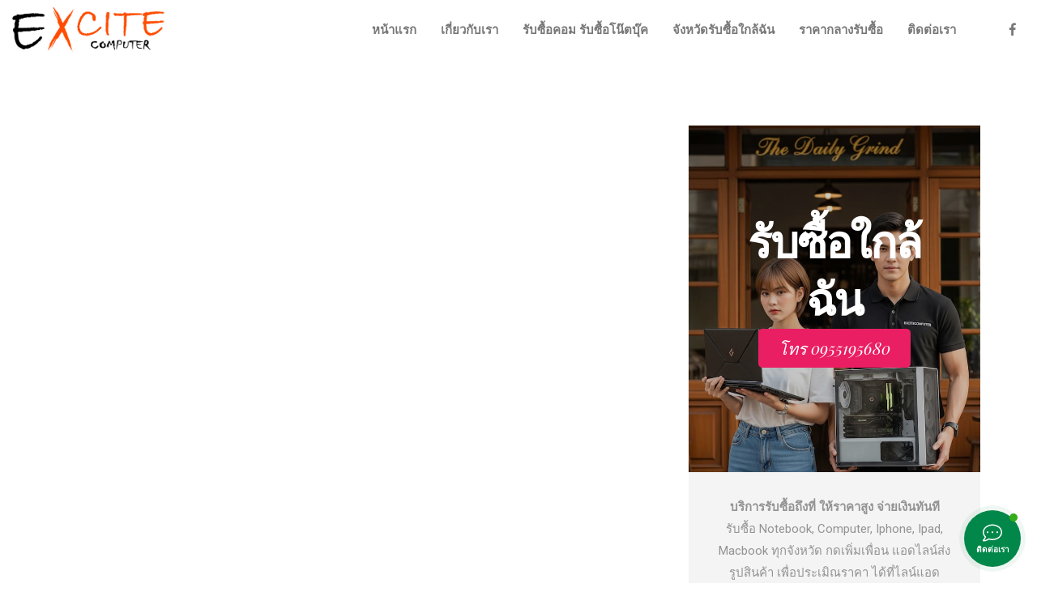

--- FILE ---
content_type: text/html; charset=UTF-8
request_url: https://www.excitecomputer.com/tag/%E0%B8%A3%E0%B8%B1%E0%B8%9A%E0%B8%8B%E0%B8%B7%E0%B9%89%E0%B8%AD%E0%B9%82%E0%B8%99%E0%B9%8A%E0%B8%95%E0%B8%9A%E0%B8%B8%E0%B9%8A%E0%B8%84-lenovo-%E0%B8%9B%E0%B8%A3%E0%B8%B0%E0%B8%88%E0%B8%A7%E0%B8%9A/
body_size: 11425
content:
<!DOCTYPE html>
<html lang="th">
<head>
<meta charset="UTF-8">
<meta name="description" content="รับซื้อ Computer รับซื้อ Notebook">
<link rel="profile" href="https://gmpg.org/xfn/11" />
<meta name="author" content="admin">
<meta name="viewport" content="width=device-width, initial-scale=1" >	
<link rel="pingback" href="https://www.excitecomputer.com/xmlrpc.php" />
<meta name='robots' content='index, follow, max-video-preview:-1, max-snippet:-1, max-image-preview:large' />
<!-- This site is optimized with the Yoast SEO Premium plugin v17.9 (Yoast SEO v17.9) - https://yoast.com/wordpress/plugins/seo/ -->
<title>รับซื้อโน๊ตบุ๊ค Lenovo ประจวบคีรีขันธ์ Archives - รับซื้อโน๊ตบุ๊ค รับซื้อคอมมือสอง ให้ราคาดี รับถึงที่ จ่ายทันที</title>
<link rel="canonical" href="https://www.excitecomputer.com/tag/รับซื้อโน๊ตบุ๊ค-lenovo-ประจวบ/" />
<meta property="og:locale" content="th_TH" />
<meta property="og:type" content="article" />
<meta property="og:title" content="รับซื้อโน๊ตบุ๊ค Lenovo ประจวบคีรีขันธ์ Archives" />
<meta property="og:url" content="https://www.excitecomputer.com/tag/รับซื้อโน๊ตบุ๊ค-lenovo-ประจวบ/" />
<meta property="og:site_name" content="รับซื้อโน๊ตบุ๊ค รับซื้อคอมมือสอง ให้ราคาดี รับถึงที่ จ่ายทันที" />
<meta name="twitter:card" content="summary_large_image" />
<script type="application/ld+json" class="yoast-schema-graph">{"@context":"https://schema.org","@graph":[{"@type":"WebSite","@id":"https://www.excitecomputer.com/#website","url":"https://www.excitecomputer.com/","name":"\u0e23\u0e31\u0e1a\u0e0b\u0e37\u0e49\u0e2d\u0e42\u0e19\u0e4a\u0e15\u0e1a\u0e38\u0e4a\u0e04 \u0e23\u0e31\u0e1a\u0e0b\u0e37\u0e49\u0e2d\u0e04\u0e2d\u0e21\u0e21\u0e37\u0e2d\u0e2a\u0e2d\u0e07 \u0e43\u0e2b\u0e49\u0e23\u0e32\u0e04\u0e32\u0e14\u0e35 \u0e23\u0e31\u0e1a\u0e16\u0e36\u0e07\u0e17\u0e35\u0e48 \u0e08\u0e48\u0e32\u0e22\u0e17\u0e31\u0e19\u0e17\u0e35","description":"\u0e23\u0e31\u0e1a\u0e0b\u0e37\u0e49\u0e2d Computer \u0e23\u0e31\u0e1a\u0e0b\u0e37\u0e49\u0e2d Notebook","potentialAction":[{"@type":"SearchAction","target":{"@type":"EntryPoint","urlTemplate":"https://www.excitecomputer.com/?s={search_term_string}"},"query-input":"required name=search_term_string"}],"inLanguage":"th"},{"@type":"CollectionPage","@id":"https://www.excitecomputer.com/tag/%e0%b8%a3%e0%b8%b1%e0%b8%9a%e0%b8%8b%e0%b8%b7%e0%b9%89%e0%b8%ad%e0%b9%82%e0%b8%99%e0%b9%8a%e0%b8%95%e0%b8%9a%e0%b8%b8%e0%b9%8a%e0%b8%84-lenovo-%e0%b8%9b%e0%b8%a3%e0%b8%b0%e0%b8%88%e0%b8%a7%e0%b8%9a/#webpage","url":"https://www.excitecomputer.com/tag/%e0%b8%a3%e0%b8%b1%e0%b8%9a%e0%b8%8b%e0%b8%b7%e0%b9%89%e0%b8%ad%e0%b9%82%e0%b8%99%e0%b9%8a%e0%b8%95%e0%b8%9a%e0%b8%b8%e0%b9%8a%e0%b8%84-lenovo-%e0%b8%9b%e0%b8%a3%e0%b8%b0%e0%b8%88%e0%b8%a7%e0%b8%9a/","name":"\u0e23\u0e31\u0e1a\u0e0b\u0e37\u0e49\u0e2d\u0e42\u0e19\u0e4a\u0e15\u0e1a\u0e38\u0e4a\u0e04 Lenovo \u0e1b\u0e23\u0e30\u0e08\u0e27\u0e1a\u0e04\u0e35\u0e23\u0e35\u0e02\u0e31\u0e19\u0e18\u0e4c Archives - \u0e23\u0e31\u0e1a\u0e0b\u0e37\u0e49\u0e2d\u0e42\u0e19\u0e4a\u0e15\u0e1a\u0e38\u0e4a\u0e04 \u0e23\u0e31\u0e1a\u0e0b\u0e37\u0e49\u0e2d\u0e04\u0e2d\u0e21\u0e21\u0e37\u0e2d\u0e2a\u0e2d\u0e07 \u0e43\u0e2b\u0e49\u0e23\u0e32\u0e04\u0e32\u0e14\u0e35 \u0e23\u0e31\u0e1a\u0e16\u0e36\u0e07\u0e17\u0e35\u0e48 \u0e08\u0e48\u0e32\u0e22\u0e17\u0e31\u0e19\u0e17\u0e35","isPartOf":{"@id":"https://www.excitecomputer.com/#website"},"breadcrumb":{"@id":"https://www.excitecomputer.com/tag/%e0%b8%a3%e0%b8%b1%e0%b8%9a%e0%b8%8b%e0%b8%b7%e0%b9%89%e0%b8%ad%e0%b9%82%e0%b8%99%e0%b9%8a%e0%b8%95%e0%b8%9a%e0%b8%b8%e0%b9%8a%e0%b8%84-lenovo-%e0%b8%9b%e0%b8%a3%e0%b8%b0%e0%b8%88%e0%b8%a7%e0%b8%9a/#breadcrumb"},"inLanguage":"th","potentialAction":[{"@type":"ReadAction","target":["https://www.excitecomputer.com/tag/%e0%b8%a3%e0%b8%b1%e0%b8%9a%e0%b8%8b%e0%b8%b7%e0%b9%89%e0%b8%ad%e0%b9%82%e0%b8%99%e0%b9%8a%e0%b8%95%e0%b8%9a%e0%b8%b8%e0%b9%8a%e0%b8%84-lenovo-%e0%b8%9b%e0%b8%a3%e0%b8%b0%e0%b8%88%e0%b8%a7%e0%b8%9a/"]}]},{"@type":"BreadcrumbList","@id":"https://www.excitecomputer.com/tag/%e0%b8%a3%e0%b8%b1%e0%b8%9a%e0%b8%8b%e0%b8%b7%e0%b9%89%e0%b8%ad%e0%b9%82%e0%b8%99%e0%b9%8a%e0%b8%95%e0%b8%9a%e0%b8%b8%e0%b9%8a%e0%b8%84-lenovo-%e0%b8%9b%e0%b8%a3%e0%b8%b0%e0%b8%88%e0%b8%a7%e0%b8%9a/#breadcrumb","itemListElement":[{"@type":"ListItem","position":1,"name":"Home","item":"https://www.excitecomputer.com/"},{"@type":"ListItem","position":2,"name":"\u0e23\u0e31\u0e1a\u0e0b\u0e37\u0e49\u0e2d\u0e42\u0e19\u0e4a\u0e15\u0e1a\u0e38\u0e4a\u0e04 Lenovo \u0e1b\u0e23\u0e30\u0e08\u0e27\u0e1a\u0e04\u0e35\u0e23\u0e35\u0e02\u0e31\u0e19\u0e18\u0e4c"}]}]}</script>
<!-- / Yoast SEO Premium plugin. -->
<link rel='dns-prefetch' href='//cdn.jsdelivr.net' />
<link rel='dns-prefetch' href='//use.fontawesome.com' />
<link rel='dns-prefetch' href='//fonts.googleapis.com' />
<!-- <link rel='stylesheet' id='cnss_font_awesome_css-css' href='https://www.excitecomputer.com/wp-content/plugins/easy-social-icons/css/font-awesome/css/all.min.css?ver=5.7.2' type='text/css' media='all' /> -->
<!-- <link rel='stylesheet' id='cnss_font_awesome_v4_shims-css' href='https://www.excitecomputer.com/wp-content/plugins/easy-social-icons/css/font-awesome/css/v4-shims.min.css?ver=5.7.2' type='text/css' media='all' /> -->
<!-- <link rel='stylesheet' id='cnss_css-css' href='https://www.excitecomputer.com/wp-content/plugins/easy-social-icons/css/cnss.css?ver=1.0' type='text/css' media='all' /> -->
<!-- <link rel='stylesheet' id='bootstrap-css' href='https://www.excitecomputer.com/wp-content/themes/bagja/css/bootstrap.min.css?ver=1' type='text/css' media='all' /> -->
<!-- <link rel='stylesheet' id='fontawesome-css' href='https://www.excitecomputer.com/wp-content/themes/bagja/css/font-awesome.min.css?ver=1' type='text/css' media='all' /> -->
<!-- <link rel='stylesheet' id='magnificpopup-css' href='https://www.excitecomputer.com/wp-content/themes/bagja/css/magnific-popup.css?ver=1' type='text/css' media='all' /> -->
<!-- <link rel='stylesheet' id='preloader-css' href='https://www.excitecomputer.com/wp-content/themes/bagja/css/preloader.css?ver=1' type='text/css' media='all' /> -->
<!-- <link rel='stylesheet' id='animate-css' href='https://www.excitecomputer.com/wp-content/themes/bagja/css/animate.css?ver=1' type='text/css' media='all' /> -->
<!-- <link rel='stylesheet' id='magiccss-css' href='https://www.excitecomputer.com/wp-content/themes/bagja/css/magic.css?ver=1' type='text/css' media='all' /> -->
<!-- <link rel='stylesheet' id='slick-css' href='https://www.excitecomputer.com/wp-content/themes/bagja/css/slick.css?ver=1' type='text/css' media='all' /> -->
<!-- <link rel='stylesheet' id='fatnav-css' href='https://www.excitecomputer.com/wp-content/themes/bagja/css/jquery.fatNav.css?ver=1' type='text/css' media='all' /> -->
<!-- <link rel='stylesheet' id='parent-style-css' href='https://www.excitecomputer.com/wp-content/themes/bagja/style.css?ver=96c7ec15232f9021ecc62eb3a48b6b37' type='text/css' media='all' /> -->
<!-- <link rel='stylesheet' id='wp-block-library-css' href='https://www.excitecomputer.com/wp-includes/css/dist/block-library/style.min.css?ver=96c7ec15232f9021ecc62eb3a48b6b37' type='text/css' media='all' /> -->
<!-- <link rel='stylesheet' id='classic-theme-styles-css' href='https://www.excitecomputer.com/wp-includes/css/classic-themes.min.css?ver=96c7ec15232f9021ecc62eb3a48b6b37' type='text/css' media='all' /> -->
<link rel="stylesheet" type="text/css" href="//www.excitecomputer.com/wp-content/cache/wpfc-minified/1zaav5s/ftocp.css" media="all"/>
<style id='global-styles-inline-css' type='text/css'>
body{--wp--preset--color--black: #000000;--wp--preset--color--cyan-bluish-gray: #abb8c3;--wp--preset--color--white: #ffffff;--wp--preset--color--pale-pink: #f78da7;--wp--preset--color--vivid-red: #cf2e2e;--wp--preset--color--luminous-vivid-orange: #ff6900;--wp--preset--color--luminous-vivid-amber: #fcb900;--wp--preset--color--light-green-cyan: #7bdcb5;--wp--preset--color--vivid-green-cyan: #00d084;--wp--preset--color--pale-cyan-blue: #8ed1fc;--wp--preset--color--vivid-cyan-blue: #0693e3;--wp--preset--color--vivid-purple: #9b51e0;--wp--preset--gradient--vivid-cyan-blue-to-vivid-purple: linear-gradient(135deg,rgba(6,147,227,1) 0%,rgb(155,81,224) 100%);--wp--preset--gradient--light-green-cyan-to-vivid-green-cyan: linear-gradient(135deg,rgb(122,220,180) 0%,rgb(0,208,130) 100%);--wp--preset--gradient--luminous-vivid-amber-to-luminous-vivid-orange: linear-gradient(135deg,rgba(252,185,0,1) 0%,rgba(255,105,0,1) 100%);--wp--preset--gradient--luminous-vivid-orange-to-vivid-red: linear-gradient(135deg,rgba(255,105,0,1) 0%,rgb(207,46,46) 100%);--wp--preset--gradient--very-light-gray-to-cyan-bluish-gray: linear-gradient(135deg,rgb(238,238,238) 0%,rgb(169,184,195) 100%);--wp--preset--gradient--cool-to-warm-spectrum: linear-gradient(135deg,rgb(74,234,220) 0%,rgb(151,120,209) 20%,rgb(207,42,186) 40%,rgb(238,44,130) 60%,rgb(251,105,98) 80%,rgb(254,248,76) 100%);--wp--preset--gradient--blush-light-purple: linear-gradient(135deg,rgb(255,206,236) 0%,rgb(152,150,240) 100%);--wp--preset--gradient--blush-bordeaux: linear-gradient(135deg,rgb(254,205,165) 0%,rgb(254,45,45) 50%,rgb(107,0,62) 100%);--wp--preset--gradient--luminous-dusk: linear-gradient(135deg,rgb(255,203,112) 0%,rgb(199,81,192) 50%,rgb(65,88,208) 100%);--wp--preset--gradient--pale-ocean: linear-gradient(135deg,rgb(255,245,203) 0%,rgb(182,227,212) 50%,rgb(51,167,181) 100%);--wp--preset--gradient--electric-grass: linear-gradient(135deg,rgb(202,248,128) 0%,rgb(113,206,126) 100%);--wp--preset--gradient--midnight: linear-gradient(135deg,rgb(2,3,129) 0%,rgb(40,116,252) 100%);--wp--preset--duotone--dark-grayscale: url('#wp-duotone-dark-grayscale');--wp--preset--duotone--grayscale: url('#wp-duotone-grayscale');--wp--preset--duotone--purple-yellow: url('#wp-duotone-purple-yellow');--wp--preset--duotone--blue-red: url('#wp-duotone-blue-red');--wp--preset--duotone--midnight: url('#wp-duotone-midnight');--wp--preset--duotone--magenta-yellow: url('#wp-duotone-magenta-yellow');--wp--preset--duotone--purple-green: url('#wp-duotone-purple-green');--wp--preset--duotone--blue-orange: url('#wp-duotone-blue-orange');--wp--preset--font-size--small: 13px;--wp--preset--font-size--medium: 20px;--wp--preset--font-size--large: 36px;--wp--preset--font-size--x-large: 42px;--wp--preset--spacing--20: 0.44rem;--wp--preset--spacing--30: 0.67rem;--wp--preset--spacing--40: 1rem;--wp--preset--spacing--50: 1.5rem;--wp--preset--spacing--60: 2.25rem;--wp--preset--spacing--70: 3.38rem;--wp--preset--spacing--80: 5.06rem;--wp--preset--shadow--natural: 6px 6px 9px rgba(0, 0, 0, 0.2);--wp--preset--shadow--deep: 12px 12px 50px rgba(0, 0, 0, 0.4);--wp--preset--shadow--sharp: 6px 6px 0px rgba(0, 0, 0, 0.2);--wp--preset--shadow--outlined: 6px 6px 0px -3px rgba(255, 255, 255, 1), 6px 6px rgba(0, 0, 0, 1);--wp--preset--shadow--crisp: 6px 6px 0px rgba(0, 0, 0, 1);}:where(.is-layout-flex){gap: 0.5em;}body .is-layout-flow > .alignleft{float: left;margin-inline-start: 0;margin-inline-end: 2em;}body .is-layout-flow > .alignright{float: right;margin-inline-start: 2em;margin-inline-end: 0;}body .is-layout-flow > .aligncenter{margin-left: auto !important;margin-right: auto !important;}body .is-layout-constrained > .alignleft{float: left;margin-inline-start: 0;margin-inline-end: 2em;}body .is-layout-constrained > .alignright{float: right;margin-inline-start: 2em;margin-inline-end: 0;}body .is-layout-constrained > .aligncenter{margin-left: auto !important;margin-right: auto !important;}body .is-layout-constrained > :where(:not(.alignleft):not(.alignright):not(.alignfull)){max-width: var(--wp--style--global--content-size);margin-left: auto !important;margin-right: auto !important;}body .is-layout-constrained > .alignwide{max-width: var(--wp--style--global--wide-size);}body .is-layout-flex{display: flex;}body .is-layout-flex{flex-wrap: wrap;align-items: center;}body .is-layout-flex > *{margin: 0;}:where(.wp-block-columns.is-layout-flex){gap: 2em;}.has-black-color{color: var(--wp--preset--color--black) !important;}.has-cyan-bluish-gray-color{color: var(--wp--preset--color--cyan-bluish-gray) !important;}.has-white-color{color: var(--wp--preset--color--white) !important;}.has-pale-pink-color{color: var(--wp--preset--color--pale-pink) !important;}.has-vivid-red-color{color: var(--wp--preset--color--vivid-red) !important;}.has-luminous-vivid-orange-color{color: var(--wp--preset--color--luminous-vivid-orange) !important;}.has-luminous-vivid-amber-color{color: var(--wp--preset--color--luminous-vivid-amber) !important;}.has-light-green-cyan-color{color: var(--wp--preset--color--light-green-cyan) !important;}.has-vivid-green-cyan-color{color: var(--wp--preset--color--vivid-green-cyan) !important;}.has-pale-cyan-blue-color{color: var(--wp--preset--color--pale-cyan-blue) !important;}.has-vivid-cyan-blue-color{color: var(--wp--preset--color--vivid-cyan-blue) !important;}.has-vivid-purple-color{color: var(--wp--preset--color--vivid-purple) !important;}.has-black-background-color{background-color: var(--wp--preset--color--black) !important;}.has-cyan-bluish-gray-background-color{background-color: var(--wp--preset--color--cyan-bluish-gray) !important;}.has-white-background-color{background-color: var(--wp--preset--color--white) !important;}.has-pale-pink-background-color{background-color: var(--wp--preset--color--pale-pink) !important;}.has-vivid-red-background-color{background-color: var(--wp--preset--color--vivid-red) !important;}.has-luminous-vivid-orange-background-color{background-color: var(--wp--preset--color--luminous-vivid-orange) !important;}.has-luminous-vivid-amber-background-color{background-color: var(--wp--preset--color--luminous-vivid-amber) !important;}.has-light-green-cyan-background-color{background-color: var(--wp--preset--color--light-green-cyan) !important;}.has-vivid-green-cyan-background-color{background-color: var(--wp--preset--color--vivid-green-cyan) !important;}.has-pale-cyan-blue-background-color{background-color: var(--wp--preset--color--pale-cyan-blue) !important;}.has-vivid-cyan-blue-background-color{background-color: var(--wp--preset--color--vivid-cyan-blue) !important;}.has-vivid-purple-background-color{background-color: var(--wp--preset--color--vivid-purple) !important;}.has-black-border-color{border-color: var(--wp--preset--color--black) !important;}.has-cyan-bluish-gray-border-color{border-color: var(--wp--preset--color--cyan-bluish-gray) !important;}.has-white-border-color{border-color: var(--wp--preset--color--white) !important;}.has-pale-pink-border-color{border-color: var(--wp--preset--color--pale-pink) !important;}.has-vivid-red-border-color{border-color: var(--wp--preset--color--vivid-red) !important;}.has-luminous-vivid-orange-border-color{border-color: var(--wp--preset--color--luminous-vivid-orange) !important;}.has-luminous-vivid-amber-border-color{border-color: var(--wp--preset--color--luminous-vivid-amber) !important;}.has-light-green-cyan-border-color{border-color: var(--wp--preset--color--light-green-cyan) !important;}.has-vivid-green-cyan-border-color{border-color: var(--wp--preset--color--vivid-green-cyan) !important;}.has-pale-cyan-blue-border-color{border-color: var(--wp--preset--color--pale-cyan-blue) !important;}.has-vivid-cyan-blue-border-color{border-color: var(--wp--preset--color--vivid-cyan-blue) !important;}.has-vivid-purple-border-color{border-color: var(--wp--preset--color--vivid-purple) !important;}.has-vivid-cyan-blue-to-vivid-purple-gradient-background{background: var(--wp--preset--gradient--vivid-cyan-blue-to-vivid-purple) !important;}.has-light-green-cyan-to-vivid-green-cyan-gradient-background{background: var(--wp--preset--gradient--light-green-cyan-to-vivid-green-cyan) !important;}.has-luminous-vivid-amber-to-luminous-vivid-orange-gradient-background{background: var(--wp--preset--gradient--luminous-vivid-amber-to-luminous-vivid-orange) !important;}.has-luminous-vivid-orange-to-vivid-red-gradient-background{background: var(--wp--preset--gradient--luminous-vivid-orange-to-vivid-red) !important;}.has-very-light-gray-to-cyan-bluish-gray-gradient-background{background: var(--wp--preset--gradient--very-light-gray-to-cyan-bluish-gray) !important;}.has-cool-to-warm-spectrum-gradient-background{background: var(--wp--preset--gradient--cool-to-warm-spectrum) !important;}.has-blush-light-purple-gradient-background{background: var(--wp--preset--gradient--blush-light-purple) !important;}.has-blush-bordeaux-gradient-background{background: var(--wp--preset--gradient--blush-bordeaux) !important;}.has-luminous-dusk-gradient-background{background: var(--wp--preset--gradient--luminous-dusk) !important;}.has-pale-ocean-gradient-background{background: var(--wp--preset--gradient--pale-ocean) !important;}.has-electric-grass-gradient-background{background: var(--wp--preset--gradient--electric-grass) !important;}.has-midnight-gradient-background{background: var(--wp--preset--gradient--midnight) !important;}.has-small-font-size{font-size: var(--wp--preset--font-size--small) !important;}.has-medium-font-size{font-size: var(--wp--preset--font-size--medium) !important;}.has-large-font-size{font-size: var(--wp--preset--font-size--large) !important;}.has-x-large-font-size{font-size: var(--wp--preset--font-size--x-large) !important;}
.wp-block-navigation a:where(:not(.wp-element-button)){color: inherit;}
:where(.wp-block-columns.is-layout-flex){gap: 2em;}
.wp-block-pullquote{font-size: 1.5em;line-height: 1.6;}
</style>
<!-- <link rel='stylesheet' id='contact-form-7-css' href='https://www.excitecomputer.com/wp-content/plugins/contact-form-7/includes/css/styles.css?ver=5.5.3' type='text/css' media='all' /> -->
<!-- <link rel='stylesheet' id='mcta-styles-css' href='https://www.excitecomputer.com/wp-content/plugins/minimalist-cta-buttons/public/cta-styles.css?ver=1.9' type='text/css' media='all' /> -->
<!-- <link rel='stylesheet' id='bg-shce-genericons-css' href='https://www.excitecomputer.com/wp-content/plugins/show-hidecollapse-expand/assets/css/genericons/genericons.css?ver=96c7ec15232f9021ecc62eb3a48b6b37' type='text/css' media='all' /> -->
<!-- <link rel='stylesheet' id='bg-show-hide-css' href='https://www.excitecomputer.com/wp-content/plugins/show-hidecollapse-expand/assets/css/bg-show-hide.css?ver=96c7ec15232f9021ecc62eb3a48b6b37' type='text/css' media='all' /> -->
<!-- <link rel='stylesheet' id='team-free-swiper-css' href='https://www.excitecomputer.com/wp-content/plugins/team-free/src/Frontend/css/swiper.min.css?ver=2.2.9' type='text/css' media='all' /> -->
<link rel="stylesheet" type="text/css" href="//www.excitecomputer.com/wp-content/cache/wpfc-minified/lk7bxmgt/ftocm.css" media="all"/>
<link rel='stylesheet' id='team-free-fontawesome-fa5-css' href='https://cdn.jsdelivr.net/npm/@fortawesome/fontawesome-free@5.15.3/css/all.min.css?ver=5.15.3' type='text/css' media='all' />
<link rel='stylesheet' id='team-free-fontawesome-fa5-v4-shims-css' href='https://cdn.jsdelivr.net/npm/@fortawesome/fontawesome-free@5.15.3/css/v4-shims.min.css?ver=5.15.3' type='text/css' media='all' />
<!-- <link rel='stylesheet' id='team-free-css' href='https://www.excitecomputer.com/wp-content/plugins/team-free/src/Frontend/css/public.min.css?ver=2.2.9' type='text/css' media='all' /> -->
<link rel="stylesheet" type="text/css" href="//www.excitecomputer.com/wp-content/cache/wpfc-minified/qvkims5m/ftocm.css" media="all"/>
<style id='team-free-inline-css' type='text/css'>
#sptp-3306 .sptp-main-carousel .swiper-button-next{color:#aaaaaa;background-color:transparent;border:1px solid #aaaaaa;}#sptp-3306 .sptp-main-carousel .swiper-button-prev{color:#aaaaaa;background-color:transparent;border:1px solid #aaaaaa;}#sptp-3306 .sptp-main-carousel .swiper-button-prev:hover{color:#ffffff;background-color:#63a37b;border-color:#63a37b;}#sptp-3306 .sptp-main-carousel .swiper-button-next:hover{color:#ffffff;background-color:#63a37b;border-color:#63a37b;}#sptp-3306 .swiper-pagination-bullet{background-color:#aaaaaa;}#sptp-3306 .swiper-pagination-bullet-active{background-color:#63a37b;}#sptp-3306 .sptp-main-carousel .sptp-member{margin:0;}#sptp-3306 .sptp-member-avatar-img{border:0px none  ;background-color:#FFFFFF;}#sptp-3306 .sptp-member-avatar-img:hover{}#sptp-3306 .sptp-section-title{margin-bottom:25px;}#sptp-3306 .sptp-section-title span{color:#333333;}#sptp-3306 .sptp-member-name .sptp-member-name-title{color:#333333;}#sptp-3306 .sptp-member-profession .sptp-jop-title{color:#333333;}#sptp-3306 .sptp-member-desc{color:#333333;}#sptp-3306 .sptp-member-social{text-align:center;}#sptp-3306 .sptp-member-social li{margin: 0  0  0  0 ;}#sptp-3306 .border-bg-around-member:not(.sptp-content-on-image){border:0px none #ddd;border-radius:0px;background-color:transparent;}#sptp-3306 .border-bg-around-member:not(.sptp-content-on-image):hover{border-color:#444;}#sptp-3306 .sp-team-item .sptp-member{margin:12px 12px;}
</style>
<!-- <link rel='stylesheet' id='contactus.css-css' href='https://www.excitecomputer.com/wp-content/plugins/ar-contactus/res/css/contactus.min.css?ver=2.2.1' type='text/css' media='all' /> -->
<!-- <link rel='stylesheet' id='contactus.generated.desktop.css-css' href='https://www.excitecomputer.com/wp-content/plugins/ar-contactus/res/css/generated-desktop.css?ver=1754840140' type='text/css' media='all' /> -->
<link rel="stylesheet" type="text/css" href="//www.excitecomputer.com/wp-content/cache/wpfc-minified/g1pma27i/ftocm.css" media="all"/>
<link rel='stylesheet' id='contactus.fa.css-css' href='https://use.fontawesome.com/releases/v5.8.1/css/all.css?ver=2.2.1' type='text/css' media='all' />
<link rel='stylesheet' id='bagja-fonts-css' href='//fonts.googleapis.com/css?family=Roboto%3A400%2C700%2C900%7CMontserrat%3A400%2C600%2C600i%2C700%2C700i%2C800%2C800i%2C900%2C900i%26amp%3Bsubset%3Dcyrillic%2Ccyrillic-ext%2Clatin-ext%2Cvietnamese%7CPlayfair+Display%3A400%2C400i%2C700%2C700i%26amp%3Bsubset%3Dcyrillic%2Clatin-ext&#038;ver=1.0.0' type='text/css' media='all' />
<!-- <link rel='stylesheet' id='fatNav-css' href='https://www.excitecomputer.com/wp-content/themes/bagja/css/jquery.fatNav.css?ver=1' type='text/css' media='all' /> -->
<!-- <link rel='stylesheet' id='bagja-styles-css' href='https://www.excitecomputer.com/wp-content/themes/bagja-child/style.css?ver=1' type='text/css' media='all' /> -->
<link rel="stylesheet" type="text/css" href="//www.excitecomputer.com/wp-content/cache/wpfc-minified/8j0d9ccx/ftocm.css" media="all"/>
<style id='bagja-styles-inline-css' type='text/css'>
#preloader{background-color: #f4f4f4;}
</style>
<script src='//www.excitecomputer.com/wp-content/cache/wpfc-minified/pfvhi43/ftocp.js' type="text/javascript"></script>
<!-- <script type='text/javascript' src='https://www.excitecomputer.com/wp-includes/js/jquery/jquery.min.js?ver=3.6.4' id='jquery-core-js'></script> -->
<!-- <script type='text/javascript' src='https://www.excitecomputer.com/wp-includes/js/jquery/jquery-migrate.min.js?ver=3.4.0' id='jquery-migrate-js'></script> -->
<!-- <script type='text/javascript' src='https://www.excitecomputer.com/wp-content/plugins/easy-social-icons/js/cnss.js?ver=1.0' id='cnss_js-js'></script> -->
<script type='text/javascript' id='contactus-js-extra'>
/* <![CDATA[ */
var arCUVars = {"url":"https:\/\/www.excitecomputer.com\/wp-admin\/admin-ajax.php","version":"2.2.1","_wpnonce":"<input type=\"hidden\" id=\"_wpnonce\" name=\"_wpnonce\" value=\"bebf4c4783\" \/><input type=\"hidden\" name=\"_wp_http_referer\" value=\"\/tag\/%E0%B8%A3%E0%B8%B1%E0%B8%9A%E0%B8%8B%E0%B8%B7%E0%B9%89%E0%B8%AD%E0%B9%82%E0%B8%99%E0%B9%8A%E0%B8%95%E0%B8%9A%E0%B8%B8%E0%B9%8A%E0%B8%84-lenovo-%E0%B8%9B%E0%B8%A3%E0%B8%B0%E0%B8%88%E0%B8%A7%E0%B8%9A\/\" \/>"};
/* ]]> */
</script>
<script src='//www.excitecomputer.com/wp-content/cache/wpfc-minified/eh896zh5/ftocm.js' type="text/javascript"></script>
<!-- <script type='text/javascript' src='https://www.excitecomputer.com/wp-content/plugins/ar-contactus/res/js/contactus.min.js?ver=2.2.1' id='contactus-js'></script> -->
<!-- <script type='text/javascript' src='https://www.excitecomputer.com/wp-content/plugins/ar-contactus/res/js/scripts.js?ver=2.2.1' id='contactus.scripts-js'></script> -->
<!-- <script type='text/javascript' src='https://www.excitecomputer.com/wp-content/themes/bagja/js/modernizr.js?ver=96c7ec15232f9021ecc62eb3a48b6b37' id='modernizr-js'></script> -->
<link rel="https://api.w.org/" href="https://www.excitecomputer.com/wp-json/" /><link rel="alternate" type="application/json" href="https://www.excitecomputer.com/wp-json/wp/v2/tags/439" /><link rel="EditURI" type="application/rsd+xml" title="RSD" href="https://www.excitecomputer.com/xmlrpc.php?rsd" />
<link rel="wlwmanifest" type="application/wlwmanifest+xml" href="https://www.excitecomputer.com/wp-includes/wlwmanifest.xml" />
<style type="text/css">
ul.cnss-social-icon li.cn-fa-icon a{background-color:#666666!important;}
ul.cnss-social-icon li.cn-fa-icon a:hover{background-color:#333333!important;color:#ffffff!important;}
</style><link rel="apple-touch-icon" sizes="180x180" href="/wp-content/uploads/fbrfg/apple-touch-icon.png">
<link rel="icon" type="image/png" sizes="32x32" href="/wp-content/uploads/fbrfg/favicon-32x32.png">
<link rel="icon" type="image/png" sizes="16x16" href="/wp-content/uploads/fbrfg/favicon-16x16.png">
<link rel="manifest" href="/wp-content/uploads/fbrfg/site.webmanifest">
<link rel="mask-icon" href="/wp-content/uploads/fbrfg/safari-pinned-tab.svg" color="#5bbad5">
<link rel="shortcut icon" href="/wp-content/uploads/fbrfg/favicon.ico">
<meta name="msapplication-TileColor" content="#da532c">
<meta name="msapplication-config" content="/wp-content/uploads/fbrfg/browserconfig.xml">
<meta name="theme-color" content="#ffffff">		<style type="text/css" id="wp-custom-css">
/* --- Style for Dynamic SEO FAQ Accordion --- */
/* กล่อง FAQ ทั้งหมด */
.dsfaq-container {
border: 1px solid #e0e0e0;
border-radius: 8px;
overflow: hidden;
}
/* แต่ละรายการคำถาม-คำตอบ */
.dsfaq-item {
border-bottom: 1px solid #e0e0e0;
}
.dsfaq-item:last-child {
border-bottom: none;
}
/* ส่วนหัวข้อคำถามที่คลิกได้ */
.dsfaq-question {
padding: 15px 20px;
cursor: pointer;
position: relative;
list-style: none; /* เอา bullet point ออก */
outline: none;
}
.dsfaq-question:hover {
background-color: #f9f9f9;
}
.dsfaq-question-title {
margin: 0;
font-size: 1.1em;
}
/* เพิ่มลูกศร > */
.dsfaq-question::after {
content: '›';
position: absolute;
right: 20px;
top: 50%;
transform: translateY(-50%) rotate(90deg);
font-size: 1.8em;
color: #777;
transition: transform 0.2s;
}
/* เมื่อ Accordion ถูกเปิด ให้ลูกศรหมุน */
details[open] > .dsfaq-question::after {
transform: translateY(-50%) rotate(-90deg);
}
/* ส่วนคำตอบ */
.dsfaq-answer {
padding: 0px 20px 20px 20px;
line-height: 1.6;
}		</style>
</head>
<body data-ocssl='1' class="archive tag tag--lenovo- tag-439 elementor-default elementor-kit-1823">
<!--preloader function-->
<nav class="header clean-header white-header clearfix">
<div class="nav-box">
<div class="for-sticky">
<div class="container-fluid">
<div class="logo-clean">
<a href="https://www.excitecomputer.com/">
<img alt="logo" class="logo1" src="https://www.excitecomputer.com/wp-content/uploads/2021/12/logo-black1.png">
</a>
</div><!--/.logo-clean-->
<div class="box-header hidden-xs hidden-sm">
<div class="menu-box">
<div class="menu-default-menu-container"><ul id="menu-default-menu" class="home-nav navigation menu"><li id="menu-item-982" class="menu-item menu-item-type-custom menu-item-object-custom menu-item-home menu-item-982"><a href="https://www.excitecomputer.com/">หน้าแรก</a></li>
<li id="menu-item-1083" class="menu-item menu-item-type-post_type menu-item-object-page menu-item-1083"><a href="https://www.excitecomputer.com/about-buy-notebook-computer/">เกี่ยวกับเรา</a></li>
<li id="menu-item-1339" class="menu-item menu-item-type-post_type menu-item-object-page menu-item-1339"><a href="https://www.excitecomputer.com/list-buy-notebook-gaming-computer/">รับซื้อคอม รับซื้อโน๊ตบุ๊ค</a></li>
<li id="menu-item-3216" class="menu-item menu-item-type-post_type menu-item-object-page menu-item-3216"><a href="https://www.excitecomputer.com/directory-buy/">จังหวัดรับซื้อใกล้ฉัน</a></li>
<li id="menu-item-3341" class="menu-item menu-item-type-post_type menu-item-object-page menu-item-3341"><a href="https://www.excitecomputer.com/price-buy-notebook-computer-secondhand/">ราคากลางรับซื้อ</a></li>
<li id="menu-item-1390" class="menu-item menu-item-type-post_type menu-item-object-page menu-item-1390"><a href="https://www.excitecomputer.com/contact-page/">ติดต่อเรา</a></li>
</ul></div>                            </div><!--/.menu-box-->
<ul class="header-icon hidden-sm hidden-xs">
<li><a href="https://www.facebook.com/Excitebuycomputer"><i class="fa fa-facebook"></i></a></li>
<!--ANOTHER SOCIAL ICON LIST-->
<!--ANOTHER SOCIAL ICON LIST END-->
</ul><!--/.team-icon-->
</div><!--/.box-header-->   
<div class="box-mobile hidden-lg hidden-md">
<a href="#" class="hamburger"><div class="hamburger__icon"></div></a>
<div class="fat-nav">
<div class="fat-nav__wrapper">
<div class="fat-list"> <a href="https://www.excitecomputer.com/">หน้าแรก</a>
<a href="https://www.excitecomputer.com/about-buy-notebook-computer/">เกี่ยวกับเรา</a>
<a href="https://www.excitecomputer.com/list-buy-notebook-gaming-computer/">รับซื้อคอม รับซื้อโน๊ตบุ๊ค</a>
<a href="https://www.excitecomputer.com/directory-buy/">จังหวัดรับซื้อใกล้ฉัน</a>
<a href="https://www.excitecomputer.com/price-buy-notebook-computer-secondhand/">ราคากลางรับซื้อ</a>
<a href="https://www.excitecomputer.com/contact-page/">ติดต่อเรา</a>
</div>
</div>
</div>
</div><!--/.box-mobile-->
</div><!--/.container-fluid-->	
</div><!--/.for-sticky-->
</div><!--/.nav-box-->
</nav><!--/.header-->        	
<div class="content blog-wrapper">  
<div class="container clearfix">
<div class="row clearfix">
<div class="col-md-8 blog-content">
<ul class="pagination clearfix">
<li></li>
<li> </li>
</ul>
<div class="spacing40 clearfix"></div>
</div><!--/.col-md-8-->
<!--SIDEBAR START-->
<div class="col-md-4 sidebar">
<div  id="cordon_about-1" class="widget widget_cordon_about clearfix"><div class="widget-about-us clearfix"><div class="abtw-box" style="background-image:url(https://www.excitecomputer.com/wp-content/uploads/2025/08/Excitecomputer.jpg);background-position: center;background-size: cover;"><div class="slider-mask"></div>		     <div class="bordering-widget">
<h3>รับซื้อใกล้ฉัน</h3>
<p class="wdg-about-subtitle">โทร 0955195680</p>
</div>
</div>	  
<div class="ab-box clearfix">	   
<p><b>บริการรับซื้อถึงที่ ให้ราคาสูง จ่ายเงินทันที</b><br />
รับซื้อ Notebook, Computer, Iphone, Ipad, Macbook ทุกจังหวัด  กดเพิ่มเพื่อน แอดไลน์ส่งรูปสินค้า เพื่อประเมิณราคา ได้ที่ไลน์แอด @excitecomputer หรือโทร 0955195680, 0960688879</p>
<ul class="abtw-soc">		     <li><a href="https://www.facebook.com/Excitecomputer" target="_blank"><i class="fa fa-facebook"></i></a></li>
</ul></div></div></div><div  id="block-15" class="widget widget_block clearfix"><p><a href="https://lin.ee/T8ldgoM"><img decoding="async" src="https://scdn.line-apps.com/n/line_add_friends/btn/th.png" alt="เพิ่มเพื่อน" height="26" border="0"></a></p></div><div  id="block-4" class="widget widget_block clearfix">
<div class="wp-block-group is-layout-flow"><div class="wp-block-group__inner-container"></div></div>
</div>                </div><!--/.sidebar-->
<!--SIDEBAR END-->                    
</div><!--/.row-->
</div><!--/.container-->
</div><!--/.blog-wrapper-->
<footer class="footer">
<div class="container-fluid">
<img class="footer-img" src="https://www.excitecomputer.com/wp-content/themes/bagja/images/logo_footer.png"	 alt="logo">
<div class="clearboth clearfix"></div>
<ul class="footer-icon">
<li><a href="https://www.facebook.com/Excitebuycomputer"><i class="fa fa-facebook"></i></a></li>
<!--ANOTHER SOCIAL ICON LIST-->
<!--ANOTHER SOCIAL ICON LIST END-->
</ul><!--/.footer-icon-->
<p>รับซื้อคอมพิวเตอร์มือสอง, รับซื้อโน๊ตบุ๊ค, รับซื้อ Notebook, รับซื้อ Macbook, รับซื้อคอมตามบ้าน, รับซื้อคอมร้านเกม, รับซื้อคอมออฟฟิต, รับซื้อคอมโรงงาน, รับซื้อคอมบริษัท, รับซื้อคอมสำนักงาน, รับซื้อคอมให้ราคาสูง รับซื้อโน๊ตบุ๊คและคอมพิวเตอร์ ใกล้ฉันทุกจังหวัด ลำปาง, เชียงใหม่, เชียงราย, ลำพูน, แพร่, น่าน, พะเยา, ตาก, อุตรดิตถ์, กำแพงเพชร, พิษณุโลก, สุโขทัย, นครสวรรค์, สุพรรณบุรี, ลพบุรี, นครนายก, เพชรบูรณ์, สมุทรสาคร, กรุงเทพ, นครปฐม, นนทบุรี, สมุทรปราการ, ราชบุรี, สมุทรสงคราม, ชลบุรี, เพชรบุรี, ประจวบคีรีขันธ์, กาญจนบุรี, ปทุมธานี, ฉะเชิงเทรา, อยุธยา, นครราชสีมา, อุดร, ขอนแก่น, บุรีรัมย์, ยโสธร, พัทลุง, นครศรีธรรมราช, ภูเก็ต และทั่วประเทศ</p>
<p>โทร: <a href="tel:0955195680">0955195680</a>, <a href="tel:0960688879">0960688879</a>, ไลน์: <a href="https://lin.ee/uBa5VgP">@excitecomputer</a>, บริการ 24 ชม</p>                
</div><!--/.container-fluid-->
</footer><!--/.footer-->		
<!--to top button-->
<div id="arcontactus"></div>
<script src="https://www.excitecomputer.com/wp-content/plugins/ar-contactus/res/js/maskedinput.min.js?version=2.2.1"></script>
<script type="text/javascript" id="arcu-main-js">
var $arcuWidget;var zaloWidgetInterval;var tawkToInterval;var tawkToHideInterval;var skypeWidgetInterval;var lcpWidgetInterval;var closePopupTimeout;var lzWidgetInterval;var paldeskInterval;var arcuOptions;var hideCustomerChatInterval;var _arCuTimeOut=null;var arCuPromptClosed=false;var _arCuWelcomeTimeOut=null;var arCuMenuOpenedOnce=false;var arcuAppleItem=null;var arcItems=[];window.addEventListener('load',function(){$arcuWidget=document.createElement('div');var body=document.getElementsByTagName('body')[0];$arcuWidget.id='arcontactus';if(document.getElementById('arcontactus')){document.getElementById('arcontactus').parentElement.removeChild(document.getElementById('arcontactus'));}
body.appendChild($arcuWidget);arCuClosedCookie=arCuGetCookie('arcu-closed');$arcuWidget.addEventListener('arcontactus.init',function(){$arcuWidget.classList.add('arcuAnimated');$arcuWidget.classList.add('flipInY');setTimeout(function(){$arcuWidget.classList.remove('flipInY');},1000);if(document.querySelector('#arcu-form-callback form')){document.querySelector('#arcu-form-callback form').append(contactUs.utils.DOMElementFromHTML(arCUVars._wpnonce));}
if(document.querySelector('#arcu-form-email form')){document.querySelector('#arcu-form-email form').append(contactUs.utils.DOMElementFromHTML(arCUVars._wpnonce));}
$arcuWidget.addEventListener('arcontactus.successSendFormData',function(event){});$arcuWidget.addEventListener('arcontactus.successSendFormData',function(event){});$arcuWidget.addEventListener('arcontactus.errorSendFormData',function(event){if(event.detail.data&&event.detail.data.message){alert(event.detail.data.message);}});$arcuWidget.addEventListener('arcontactus.hideFrom',function(){clearTimeout(closePopupTimeout);});});$arcuWidget.addEventListener('arcontactus.closeMenu',function(){arCuCreateCookie('arcumenu-closed',1,1);});var arcItem={};arcItem.id='msg-item-1';arcItem.class='msg-item-facebook-messenger';arcItem.title="Facebook";arcItem.icon='<svg xmlns="https://www.w3.org/2000/svg" viewBox="0 0 448 512"><path fill="currentColor" d="M224 32C15.9 32-77.5 278 84.6 400.6V480l75.7-42c142.2 39.8 285.4-59.9 285.4-198.7C445.8 124.8 346.5 32 224 32zm23.4 278.1L190 250.5 79.6 311.6l121.1-128.5 57.4 59.6 110.4-61.1-121.1 128.5z"></path></svg>';arcItem.includeIconToSlider=true;arcItem.href='https://m.me/excitebuycomputer';arcItem.color='#567AFF';arcItems.push(arcItem);var arcItem={};arcItem.id='msg-item-7';arcItem.class='msg-item-phone';arcItem.title="0955195680";arcItem.icon='<svg xmlns="https://www.w3.org/2000/svg" viewBox="0 0 512 512"><path fill="currentColor" d="M493.4 24.6l-104-24c-11.3-2.6-22.9 3.3-27.5 13.9l-48 112c-4.2 9.8-1.4 21.3 6.9 28l60.6 49.6c-36 76.7-98.9 140.5-177.2 177.2l-49.6-60.6c-6.8-8.3-18.2-11.1-28-6.9l-112 48C3.9 366.5-2 378.1.6 389.4l24 104C27.1 504.2 36.7 512 48 512c256.1 0 464-207.5 464-464 0-11.2-7.7-20.9-18.6-23.4z"></path></svg>';arcItem.includeIconToSlider=true;arcItem.href='tel:0955195680';arcItem.color='#EB3483';arcItems.push(arcItem);var arcItem={};arcItem.id='msg-item-2';arcItem.class='msg-item-line';arcItem.title="@excitecomputer";arcItem.icon='<svg xmlns="https://www.w3.org/2000/svg" viewBox="0 0 448 512"><path fill="currentColor" d="M272.1 204.2v71.1c0 1.8-1.4 3.2-3.2 3.2h-11.4c-1.1 0-2.1-.6-2.6-1.3l-32.6-44v42.2c0 1.8-1.4 3.2-3.2 3.2h-11.4c-1.8 0-3.2-1.4-3.2-3.2v-71.1c0-1.8 1.4-3.2 3.2-3.2H219c1 0 2.1.5 2.6 1.4l32.6 44v-42.2c0-1.8 1.4-3.2 3.2-3.2h11.4c1.8-.1 3.3 1.4 3.3 3.1zm-82-3.2h-11.4c-1.8 0-3.2 1.4-3.2 3.2v71.1c0 1.8 1.4 3.2 3.2 3.2h11.4c1.8 0 3.2-1.4 3.2-3.2v-71.1c0-1.7-1.4-3.2-3.2-3.2zm-27.5 59.6h-31.1v-56.4c0-1.8-1.4-3.2-3.2-3.2h-11.4c-1.8 0-3.2 1.4-3.2 3.2v71.1c0 .9.3 1.6.9 2.2.6.5 1.3.9 2.2.9h45.7c1.8 0 3.2-1.4 3.2-3.2v-11.4c0-1.7-1.4-3.2-3.1-3.2zM332.1 201h-45.7c-1.7 0-3.2 1.4-3.2 3.2v71.1c0 1.7 1.4 3.2 3.2 3.2h45.7c1.8 0 3.2-1.4 3.2-3.2v-11.4c0-1.8-1.4-3.2-3.2-3.2H301v-12h31.1c1.8 0 3.2-1.4 3.2-3.2V234c0-1.8-1.4-3.2-3.2-3.2H301v-12h31.1c1.8 0 3.2-1.4 3.2-3.2v-11.4c-.1-1.7-1.5-3.2-3.2-3.2zM448 113.7V399c-.1 44.8-36.8 81.1-81.7 81H81c-44.8-.1-81.1-36.9-81-81.7V113c.1-44.8 36.9-81.1 81.7-81H367c44.8.1 81.1 36.8 81 81.7zm-61.6 122.6c0-73-73.2-132.4-163.1-132.4-89.9 0-163.1 59.4-163.1 132.4 0 65.4 58 120.2 136.4 130.6 19.1 4.1 16.9 11.1 12.6 36.8-.7 4.1-3.3 16.1 14.1 8.8 17.4-7.3 93.9-55.3 128.2-94.7 23.6-26 34.9-52.3 34.9-81.5z"></path></svg>';arcItem.includeIconToSlider=true;arcItem.href='https://lin.ee/MlXOp2P';arcItem.color='#26B543';arcItems.push(arcItem);arcuOptions={rootElementId:'arcontactus',credits:false,visible:true,wordpressPluginVersion:'2.2.1',online:true,buttonIcon:'<svg xmlns="https://www.w3.org/2000/svg" viewBox="0 0 512 512"><path fill="currentColor" d="M128 216c-13.3 0-24 10.7-24 24s10.7 24 24 24 24-10.7 24-24-10.7-24-24-24zm128 0c-13.3 0-24 10.7-24 24s10.7 24 24 24 24-10.7 24-24-10.7-24-24-24zm128 0c-13.3 0-24 10.7-24 24s10.7 24 24 24 24-10.7 24-24-10.7-24-24-24zM256 32C114.6 32 0 125.1 0 240c0 47.6 19.9 91.2 52.9 126.3C38 405.7 7 439.1 6.5 439.5c-6.6 7-8.4 17.2-4.6 26S14.4 480 24 480c61.5 0 110-25.7 139.1-46.3C192 442.8 223.2 448 256 448c141.4 0 256-93.1 256-208S397.4 32 256 32zm0 384c-28.3 0-56.3-4.3-83.2-12.8l-15.2-4.8-13 9.2c-23 16.3-58.5 35.3-102.6 39.6 12-15.1 29.8-40.4 40.8-69.6l7.1-18.7-13.7-14.6C47.3 313.7 32 277.6 32 240c0-97 100.5-176 224-176s224 79 224 176-100.5 176-224 176z"></path></svg>',layout:'default',drag:false,mode:'regular',buttonIconUrl:'https://www.excitecomputer.com/wp-content/plugins/ar-contactus/res/img/msg.svg',showMenuHeader:false,menuHeaderText:"How would you like to contact us?",menuSubheaderText:"",showHeaderCloseBtn:false,headerCloseBtnBgColor:'#008749',headerCloseBtnColor:'#ffffff',itemsIconType:'rounded',align:'right',reCaptcha:false,reCaptchaKey:'',countdown:0,theme:'#008749',buttonText:"ติดต่อเรา",buttonSize:'large',buttonIconSize:24,menuSize:'large',phonePlaceholder:'',callbackSubmitText:'',errorMessage:'',callProcessText:'',callSuccessText:'',callbackFormText:'',iconsAnimationSpeed:600,iconsAnimationPause:2000,items:arcItems,ajaxUrl:'https://www.excitecomputer.com/wp-admin/admin-ajax.php',promptPosition:'top',popupAnimation:'fadeindown',style:'',itemsAnimation:'downtoup',forms:{callback:{id:'callback',header:{content:"",layout:"text",},icon:'<svg xmlns="https://www.w3.org/2000/svg" viewBox="0 0 512 512"><path fill="currentColor" d="M493.4 24.6l-104-24c-11.3-2.6-22.9 3.3-27.5 13.9l-48 112c-4.2 9.8-1.4 21.3 6.9 28l60.6 49.6c-36 76.7-98.9 140.5-177.2 177.2l-49.6-60.6c-6.8-8.3-18.2-11.1-28-6.9l-112 48C3.9 366.5-2 378.1.6 389.4l24 104C27.1 504.2 36.7 512 48 512c256.1 0 464-207.5 464-464 0-11.2-7.7-20.9-18.6-23.4z"></path></svg>',success:"",error:"",action:'https://www.excitecomputer.com/wp-admin/admin-ajax.php',buttons:[{name:"submit",label:"",type:"submit",},],fields:{formId:{name:'formId',value:'callback',type:'hidden'},action:{name:'action',value:'arcontactus_request_callback',type:'hidden'},name:{name:"name",enabled:true,required:false,type:"text",label:"",placeholder:"",values:[],value:"",},phone:{name:"phone",enabled:true,required:true,type:"tel",label:"",placeholder:"",values:[],value:"",},gdpr:{name:"gdpr",enabled:true,required:true,type:"checkbox",label:"",placeholder:"",values:[],value:"",},}},email:{id:'email',header:{content:"",layout:"text",},icon:'<svg  xmlns="https://www.w3.org/2000/svg" viewBox="0 0 512 512"><path fill="currentColor" d="M464 64H48C21.5 64 0 85.5 0 112v288c0 26.5 21.5 48 48 48h416c26.5 0 48-21.5 48-48V112c0-26.5-21.5-48-48-48zM48 96h416c8.8 0 16 7.2 16 16v41.4c-21.9 18.5-53.2 44-150.6 121.3-16.9 13.4-50.2 45.7-73.4 45.3-23.2.4-56.6-31.9-73.4-45.3C85.2 197.4 53.9 171.9 32 153.4V112c0-8.8 7.2-16 16-16zm416 320H48c-8.8 0-16-7.2-16-16V195c22.8 18.7 58.8 47.6 130.7 104.7 20.5 16.4 56.7 52.5 93.3 52.3 36.4.3 72.3-35.5 93.3-52.3 71.9-57.1 107.9-86 130.7-104.7v205c0 8.8-7.2 16-16 16z"></path></svg>',success:"",error:"",action:'https://www.excitecomputer.com/wp-admin/admin-ajax.php',buttons:[{name:"submit",label:"",type:"submit",},],fields:{formId:{name:'formId',value:'email',type:'hidden'},action:{name:'action',value:'arcontactus_request_email',type:'hidden'},name:{name:"name",enabled:true,required:false,type:"text",label:"",placeholder:"",values:[],value:"",},email:{name:"email",enabled:true,required:true,type:"email",label:"",placeholder:"",values:[],value:"",},message:{name:"message",enabled:true,required:true,type:"textarea",label:"",placeholder:"",values:[],value:"",},gdpr:{name:"gdpr",enabled:true,required:true,type:"checkbox",label:"",placeholder:"",values:[],value:"",},}},}};contactUs.init(arcuOptions);});</script>
<style>
:root {
-webkit-user-select: none;
-webkit-touch-callout: none;
-ms-user-select: none;
-moz-user-select: none;
user-select: none;
}
</style>
<script type="text/javascript">
/*<![CDATA[*/
document.oncontextmenu = function(event) {
if (event.target.tagName != 'INPUT' && event.target.tagName != 'TEXTAREA') {
event.preventDefault();
}
};
document.ondragstart = function() {
if (event.target.tagName != 'INPUT' && event.target.tagName != 'TEXTAREA') {
event.preventDefault();
}
};
/*]]>*/
</script>
<script type='text/javascript' src='https://www.excitecomputer.com/wp-includes/js/jquery/ui/core.min.js?ver=1.13.2' id='jquery-ui-core-js'></script>
<script type='text/javascript' src='https://www.excitecomputer.com/wp-includes/js/jquery/ui/mouse.min.js?ver=1.13.2' id='jquery-ui-mouse-js'></script>
<script type='text/javascript' src='https://www.excitecomputer.com/wp-includes/js/jquery/ui/sortable.min.js?ver=1.13.2' id='jquery-ui-sortable-js'></script>
<script type='text/javascript' src='https://www.excitecomputer.com/wp-includes/js/dist/vendor/wp-polyfill-inert.min.js?ver=3.1.2' id='wp-polyfill-inert-js'></script>
<script type='text/javascript' src='https://www.excitecomputer.com/wp-includes/js/dist/vendor/regenerator-runtime.min.js?ver=0.13.11' id='regenerator-runtime-js'></script>
<script type='text/javascript' src='https://www.excitecomputer.com/wp-includes/js/dist/vendor/wp-polyfill.min.js?ver=3.15.0' id='wp-polyfill-js'></script>
<script type='text/javascript' id='contact-form-7-js-extra'>
/* <![CDATA[ */
var wpcf7 = {"api":{"root":"https:\/\/www.excitecomputer.com\/wp-json\/","namespace":"contact-form-7\/v1"}};
/* ]]> */
</script>
<script type='text/javascript' src='https://www.excitecomputer.com/wp-content/plugins/contact-form-7/includes/js/index.js?ver=5.5.3' id='contact-form-7-js'></script>
<script type='text/javascript' src='https://www.excitecomputer.com/wp-includes/js/jquery/ui/effect.min.js?ver=1.13.2' id='jquery-effects-core-js'></script>
<script type='text/javascript' src='https://www.excitecomputer.com/wp-includes/js/jquery/ui/effect-slide.min.js?ver=1.13.2' id='jquery-effects-slide-js'></script>
<script type='text/javascript' src='https://www.excitecomputer.com/wp-includes/js/jquery/ui/effect-highlight.min.js?ver=1.13.2' id='jquery-effects-highlight-js'></script>
<script type='text/javascript' src='https://www.excitecomputer.com/wp-includes/js/jquery/ui/effect-fold.min.js?ver=1.13.2' id='jquery-effects-fold-js'></script>
<script type='text/javascript' src='https://www.excitecomputer.com/wp-includes/js/jquery/ui/effect-blind.min.js?ver=1.13.2' id='jquery-effects-blind-js'></script>
<script type='text/javascript' src='https://www.excitecomputer.com/wp-content/plugins/show-hidecollapse-expand/assets/js/bg-show-hide.js?ver=96c7ec15232f9021ecc62eb3a48b6b37' id='bg-show-hide-script-js'></script>
<script type='text/javascript' src='https://www.excitecomputer.com/wp-content/plugins/team-free/src/Frontend/js/swiper.min.js?ver=2.2.9' id='team-free-swiper-js'></script>
<script type='text/javascript' id='team-free-js-extra'>
/* <![CDATA[ */
var TeamFreeGbScript = {"loodScript":"https:\/\/www.excitecomputer.com\/wp-content\/plugins\/team-free\/src\/Frontend\/js\/script.js","path":"https:\/\/www.excitecomputer.com\/wp-content\/plugins\/team-free\/","url":"https:\/\/www.excitecomputer.com\/wp-admin\/post-new.php?post_type=sptp_generator","shortCodeList":[{"id":3306,"title":"Excitecomputer Group"}]};
var sptp_vars = {"ajax_url":"https:\/\/www.excitecomputer.com\/wp-admin\/admin-ajax.php","nonce":"6ceed7753b","not_found":" No result found "};
/* ]]> */
</script>
<script type='text/javascript' src='https://www.excitecomputer.com/wp-content/plugins/team-free/src/Frontend/js/script.js?ver=2.2.9' id='team-free-js'></script>
<script type='text/javascript' id='custom-script-js-extra'>
/* <![CDATA[ */
var wpdata = {"object_id":"439","site_url":"https:\/\/www.excitecomputer.com"};
/* ]]> */
</script>
<script type='text/javascript' src='https://www.excitecomputer.com/wp-content/plugins/wp-meta-and-date-remover/assets/js/inspector.js?ver=1.1' id='custom-script-js'></script>
<script type='text/javascript' src='https://www.excitecomputer.com/wp-content/themes/bagja/js/bootstrap.min.js?ver=96c7ec15232f9021ecc62eb3a48b6b37' id='boostrap-js'></script>
<script type='text/javascript' src='https://www.excitecomputer.com/wp-content/themes/bagja/js/superfish.js?ver=96c7ec15232f9021ecc62eb3a48b6b37' id='jquery-superfish-js'></script>
<script type='text/javascript' src='https://www.excitecomputer.com/wp-content/themes/bagja/js/jquery.fitvids.js?ver=96c7ec15232f9021ecc62eb3a48b6b37' id='jquery-fitvids-js'></script>
<script type='text/javascript' src='https://www.excitecomputer.com/wp-content/plugins/bagja_plugin/widgets/js/jquery.magnific-popup.min.js' id='jquery-magnificpopup-js'></script>
<script type='text/javascript' src='https://www.excitecomputer.com/wp-content/themes/bagja/js/jquery.sticky.js?ver=96c7ec15232f9021ecc62eb3a48b6b37' id='jquery-sticky-js'></script>
<script type='text/javascript' src='https://www.excitecomputer.com/wp-includes/js/imagesloaded.min.js?ver=4.1.4' id='imagesloaded-js'></script>
<script type='text/javascript' src='https://www.excitecomputer.com/wp-content/plugins/elementor/assets/lib/slick/slick.min.js?ver=1.8.1' id='jquery-slick-js'></script>
<script type='text/javascript' src='https://www.excitecomputer.com/wp-content/plugins/bagja_plugin/widgets/js/slick-animation.js' id='bagja-animation-js'></script>
<script type='text/javascript' src='https://www.excitecomputer.com/wp-content/themes/bagja/js/totop.js?ver=96c7ec15232f9021ecc62eb3a48b6b37' id='bagja-totop-js'></script>
<script type='text/javascript' src='https://www.excitecomputer.com/wp-content/themes/bagja/js/script.js?ver=96c7ec15232f9021ecc62eb3a48b6b37' id='bagja-scripts-js'></script>
<script type='text/javascript' src='https://www.excitecomputer.com/wp-content/plugins/directories/assets/js/wordpress-homepage.min.js?ver=1.3.75' id='drts-wordpress-homepage-js'></script>
</body>
</html><!-- WP Fastest Cache file was created in 2.233 seconds, on August 11, 2025 @ 9:08 am -->

--- FILE ---
content_type: text/css
request_url: https://www.excitecomputer.com/wp-content/cache/wpfc-minified/8j0d9ccx/ftocm.css
body_size: 795
content:
.hamburger {
display: block;
width: 20px;
position: relative;
top: 0;
left: 0;
z-index: 1;
padding: 26px 0;
-moz-box-sizing: border-box;
-webkit-box-sizing: border-box;
box-sizing: border-box;
-webkit-tap-highlight-color: transparent;
-webkit-tap-highlight-color: transparent;
-ms-touch-action: manipulation;
touch-action: manipulation;
transition:0.5s;
-index: 10000;
}
.nav-active{overflow:hidden;}
.hamburger.active {
z-index: 10000;
position: fixed;
top: 40px;
right: 40px;
left: auto;
}
.hamburger__icon {
position: relative;
margin-top: 7px;
margin-bottom: 7px;
}
.hamburger__icon, .hamburger__icon:before, .hamburger__icon:after {
display: block;
width: 20px;
height: 2px;
background-color: #fff;
-moz-transition-property: background-color, -moz-transform;
-o-transition-property: background-color, -o-transform;
-webkit-transition-property: background-color, -webkit-transform;
transition-property: background-color, transform;
-moz-transition-duration: 0.4s;
-o-transition-duration: 0.4s;
-webkit-transition-duration: 0.4s;
transition-duration: 0.4s;
}
.hamburger__icon:before, .hamburger__icon:after {
position: absolute;
content: "";
}
.hamburger__icon:before {
top: -7px;
}
.hamburger__icon:after {
top: 7px;
}
.hamburger.active .hamburger__icon {
background-color: transparent;
}
.hamburger.active .hamburger__icon:before, .hamburger.active .hamburger__icon:after {
background-color: #fff;
}
.hamburger.active .hamburger__icon:before {
-moz-transform: translateY(7px) rotate(45deg);
-ms-transform: translateY(7px) rotate(45deg);
-webkit-transform: translateY(7px) rotate(45deg);
transform: translateY(7px) rotate(45deg);
}
.hamburger.active .hamburger__icon:after {
-moz-transform: translateY(-7px) rotate(-45deg);
-ms-transform: translateY(-7px) rotate(-45deg);
-webkit-transform: translateY(-7px) rotate(-45deg);
transform: translateY(-7px) rotate(-45deg);
}
.fat-nav {
top: 0;
left: 0;
z-index: 9999;
position: fixed;
display: none;
width: 100%;
height: 100%;
background: rgba(0, 0, 0,1);
-moz-transform: scale(1.4);
-ms-transform: scale(1.4);
-webkit-transform: scale(1.4);
transform: scale(1.4);
-moz-transition-property: -moz-transform;
-o-transition-property: -o-transform;
-webkit-transition-property: -webkit-transform;
transition-property: transform;
-moz-transition-duration: 0.4s;
-o-transition-duration: 0.4s;
-webkit-transition-duration: 0.4s;
transition-duration: 0.4s;
overflow-y: auto;
overflow-x: hidden;
-webkit-overflow-scrolling: touch;
}
.fat-nav__wrapper {
width: 100%;
height: 100%;
display: table;
table-layout: fixed;
}
.fat-nav.active {
-moz-transform: scale(1);
-ms-transform: scale(1);
-webkit-transform: scale(1);
transform: scale(1);
}
.fat-nav ul {
display: table-cell;
vertical-align: middle;
margin: 0;
padding: 150px 10%;
}
.fat-nav li {
list-style-type: none;
text-align: center;
padding: 10px;
font-size: 15px;
}
.fat-nav li, .fat-nav li a {
font-weight: bold;
font-size: 18px;
letter-spacing: -1px;
}
.fat-nav li a {
text-decoration: none;
}
.admin-bar .hamburger.active {
top: 60px;
}

--- FILE ---
content_type: application/javascript
request_url: https://www.excitecomputer.com/wp-content/themes/bagja/js/script.js?ver=96c7ec15232f9021ecc62eb3a48b6b37
body_size: 1545
content:
(function($) {
    "use strict";


    $.fn.changeElementType = function(newType) {
        var attrs = {};
        if (!(this[0] && this[0].attributes))
            return;

        $.each(this[0].attributes, function(idx, attr) {
            attrs[attr.nodeName] = attr.nodeValue;
        });
        this.replaceWith(function() {
            return $("<" + newType + "/>", attrs).append($(this).contents());
        });
    }

    $(window).on("load", function() { // makes sure the whole site is loaded


        //script for mobile menu
        $('.box-mobile').each(function() {
            var $this = $(this);
            $(this).find('.hamburger').on('click', function(event) {
                $this.find('.fat-nav').fadeToggle();
                $this.find('.fat-nav').toggleClass('active');
                $(this).toggleClass('active');
                $('body').toggleClass('nav-active');
                event.preventDefault();
            });
        });
		
		$(".fat-list a[href='#']").remove();
		$('.fat-list').changeElementType('ul');
		$( ".fat-list a" ).wrap( "<li></li>" );
		$('.fat-nav a').on('click', function(event) {
			$('.fat-nav').removeClass('active');
			$('.fat-nav').fadeOut();
			$('.hamburger').removeClass('active');
			$('body').removeClass('nav-active');
			
		});
		//sticky navigation
		$(".for-sticky").sticky({
			topSpacing: 0
		});


        if (Modernizr.touch) {
            //add class on touch device
            $('body').addClass('no-para');
        } 
    });


	
    // script popup image
    $('.popup-img').magnificPopup({
        type: 'image'
    });

    // script popup image
    $('.blog-popup-img').magnificPopup({
        type: 'image',
        gallery: {
            enabled: true
        }
    });

    // Video responsive
    $("body").fitVids();

    //script for navigation(superfish)
    $('.menu-box ul').superfish({
        delay: 400, //delay on mouseout
        animation: {
            opacity: 'show',
            height: 'show'
        }, // fade-in and slide-down animation
        animationOut: {
            opacity: 'hide',
            height: 'hide'
        },
        speed: 200, //  animation speed
        speedOut: 200,
        autoArrows: false // disable generation of arrow mark-up
    })


    // filter items when filter link is clicked
    var $container = $('.portfolio-body');
    $('.port-filter a').on('click', function() {
        var selector = $(this).attr('data-filter');
        $container.isotope({
            itemSelector: '.port-item',
            filter: selector
        });
        return false;
    });






    //add image mask
    $('.bg-with-mask').each(function() {
        $(this).append('<div class="slider-mask"></div>');
    });

    //slider for blog slider
    $('.blog-slider').slick({
        autoplay: true,
        dots: false,
        nextArrow: '<i class="fa fa-arrow-right"></i>',
        prevArrow: '<i class="fa fa-arrow-left"></i>',
        speed: 800,
        fade: true,
        pauseOnHover: false,
        pauseOnFocus: false
    });

    //replace the data-background into background image
    $(".blog-img-bg").each(function() {
        var imG = $(this).data('background');
        $(this).css('background-image', "url('" + imG + "') "

        );
    });
	
	//change h5 class for custom footer
	$(".bagja-custom-footer div[class*='elementor-widget-wp-'] h5").each(function() {
		$(this).addClass("elementor-heading-title");
	});
	
	//sticky custom header
	$('.custom-sticky-menu .elementor-section:has(.white-header.no-bg)').first().addClass('for-sticky');
	
	//adding/removing sticky menu class
    $('.for-sticky').on('sticky-start', function() {
        $(this).addClass('bagja-sticky-menu');
        $(this).find('.bagja-nav,.box-mobile').addClass('bagja-stick')
    });
    $('.for-sticky').on('sticky-end', function() {
        $(this).removeClass('bagja-sticky-menu');
        $(this).find('.bagja-nav,.box-mobile').removeClass('bagja-stick')
    });
	
	//add class for hovering team & hovering icon
	$('.elementor-widget-bagja-team-hover,.elementor-widget-bagja-texticon-hover').each(function() {
		$(this).closest('.elementor-column-wrap').addClass('hovering');
	});
	
	
	
})(jQuery);

--- FILE ---
content_type: application/javascript
request_url: https://www.excitecomputer.com/wp-content/plugins/team-free/src/Frontend/js/script.js?ver=2.2.9
body_size: 762
content:
jQuery(document).ready(function ($) {
  $(".sptp-page-loading-image").css("visibility", "visible");
  if ($(".sptp-carousel").length > 0 && $('.sptp-member').length) {
    $(".sptp-carousel").each(function () {
      var sptpID = $(this)
        .closest(".sptp-section")
        .attr("id");
      var sptpCarousel = $("#" + sptpID + " .sptp-main-carousel").data(
        "carousel"
      );
      var swiper = new Swiper("#" + sptpID + " .sptp-main-carousel", {
        speed: sptpCarousel.speed,
        slidesPerView: sptpCarousel.items,
        spaceBetween: sptpCarousel.spaceBetween,
        autoplay: sptpCarousel.autoplay ? ({ delay: sptpCarousel.autoplay_speed }) : false,
        preloadImages: false,
        mousewheel: sptpCarousel.mouse_wheel,
        loop: sptpCarousel.loop,
        lazy: sptpCarousel.lazy,
        autoHeight: sptpCarousel.autoHeight,
        allowTouchMove: sptpCarousel.allowTouchMove,
        simulateTouch: sptpCarousel.simulateTouch,
        freeMode: sptpCarousel.freeMode,
        pagination: {
          el: "#" + sptpID + " .sptp-main-carousel .swiper-pagination",
          clickable: true
        },
        navigation: {
          nextEl: "#" + sptpID + " .sptp-main-carousel .sptp-button-next",
          prevEl: "#" + sptpID + " .sptp-main-carousel .sptp-button-prev"
        },
        breakpoints: {
          0: {
            slidesPerView: sptpCarousel.breakpoints.mobile,
            slidesPerGroup: sptpCarousel.breakpoints.mobile_pSlide
          },
          414: {
            slidesPerView: sptpCarousel.breakpoints.tablet,
            slidesPerGroup: sptpCarousel.breakpoints.tablet_pSlide
          },
          768: {
            slidesPerView: sptpCarousel.breakpoints.laptop,
            slidesPerGroup: sptpCarousel.breakpoints.laptop_pSlide
          },
          1024: {
            slidesPerView: sptpCarousel.breakpoints.desktop,
            slidesPerGroup: sptpCarousel.breakpoints.desktop_pSlide
          }
        },
        ally: {
          enabled: sptpCarousel.enabled,
          prevSlideMessage: sptpCarousel.prevSlideMessage,
          nextSlideMessage: sptpCarousel.nextSlideMessage,
          firstSlideMessage: sptpCarousel.firstSlideMessage,
          lastSlideMessage: sptpCarousel.lastSlideMessage,
          paginationBulletMessage: sptpCarousel.paginationBulletMessage
        },
        keyboard: {
          enabled: true
        }
      });

      if (sptpCarousel.stop_onhover && sptpCarousel.autoplay) {
		  $("#" + sptpID + " .sptp-main-carousel").on({
			  mouseenter: function () {
				  swiper.autoplay.stop();
			  },
			  mouseleave: function () {
				  swiper.autoplay.start();
			  }
		  });
      }
    });
  }

 $(".sptp-page-loading-image").css("visibility", "hidden");

});
